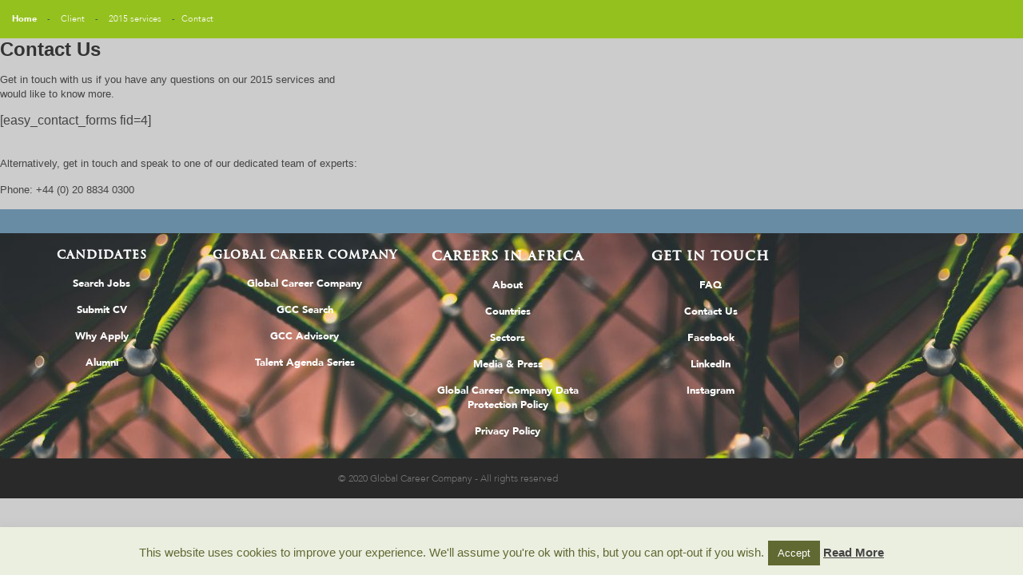

--- FILE ---
content_type: text/css
request_url: https://www.careersinafrica.com/wp-content/themes/cee-mars/style.css?ver=6.9
body_size: 15583
content:
/*
Theme Name: GCC - CEE Mars
Description: Theme for CEE Mars microsite
Author: GCC
Version: 1.0

License: Commercial
*/

@charset "utf-8";

html{
	background:#ccc;
}

/*
	background:#bdd3d6; candidates - africa
	background:#e2d9b2; candidates - asia 
	background:#e1e5cb; employers
*/

body{
	font-family:'Helvetica', Arial, sans-serif;
        margin:0;
        padding:0;
        color:#444;
}

img{
	border:0;
}

a:hover {
	text-decoration:underline;
}

a {text-decoration:none; color:#42a629;}

hr{
        border:0;
        width:95%;
        background-color:#bdd3d6;
        height:1px;
}

.container{
	background:white;
	display:inline;
	float:left;
	width:995px;
	margin:-41px 0 -41px 9px;
}

.pageContainer{
	margin:auto;
	width:1013px;
}

.topShadow{
	background:url(../../../images/top_shadow.png) no-repeat 50% 0;
	float:left;
	height:50px;
	width:100%;
}

.containerShadow{
	background:url(../../../images/middle_shadow.png) repeat-y;
	float:left;
	margin:0;
	padding:0;
	width:100%;
}

.bottomShadow{
	background:url(../../../images/bottom_shadow.png) no-repeat 50% 100%;
	float:left;
	height:50px;
	width:100%;
}

#contentarea{
	float:right;
	width:728px;
	min-height:450px;
	padding:0 20px 20px 0;
	margin:0;
}

#contentareafull{
	width:955px;
	min-height:450px;
	padding:0 20px 20px 20px;
	margin:auto;
}

h1{
	color:#333;
	font-size:24px;
	font-weight:bold;
        margin:0 0 15px 0;
}

h2{
        margin:10px 0 0 0;
}

#content h2{
	color:#42a629;
	font-size:18px;
	border-bottom:#42a629 solid 1px;
	margin-bottom:15px;
}

h3{
	color:#000;
	font-size:14px;
	font-weight:bold;
}

p{
	font-size:13px;
	padding:0 0 15px 0;
	margin:0;
        line-height:18px;
}

ul{
	padding:0;
	margin:0 0 10px 30px;
	font-size:13px;
        line-height:18px;
}
	
#main{
	width:965px;
	margin:auto;
	padding:0;
}

#content{
	float:left;
}

#contentBelow{
	float:left;
        width:100%;
}

#contentBelow li{
        list-style:none;
        display:inline;
        padding:0 15px;
        height:50px;
        line-height:50px;
}

#main2{
	float:left;
	width:728px;
	margin:0;
	padding:0;
}

#main3{
	float:left;
	width:655px;
	margin:0;
	padding:0;
}

#mainfull{
	float:left;
	width:850px;
	margin:0;
	padding:0;
}

#right{
	float:right;
	width:300px;
	margin:0;
	padding:0;
}

#header{
	width:100%;
	height:245px;
	margin:auto;
}

#ms_header{
	width:100%;
	min-height:190px;
	margin:0 0 20px 0;
}

#ms_left{
       float:left;
       width:180px;
       margin:0 20px 0 20px;
}

#ms_left ul{
       margin:0;
       padding:5px 0 0 0;
}

#ms_left li{
        list-style:none;
        font-size:18px;
        font-weight:bold;
        color:#333;
}

#ms_left li a{
        display:block;
        color:#333;
        text-decoration:none;
        margin-bottom:10px;
        border-bottom:1px #ccc solid;
}

#ms_left li a:hover{
        color:#666;
}

#ms_left li ul li{
        font-size:14px;
        font-weight:bold;
        padding-left:15px;
}


#ms_main{
       float:left;
       width:750px;
}

#ms_content{
       float:left;
       width:430px;
}

#ms_right{
       float:right;
       width:300px;
}

.pageHeader{
	background:url(../../../images/page_header.jpg) no-repeat;
	padding:89px 25px 35px 0;
	margin:0;
}

.componentheading{
	background:url(../../../images/page_header.jpg) no-repeat;
	padding:89px 25px 35px 0;
	margin:0;
}
	
.header_logo{
	float:left;
	padding:39px 0 0px 25px;
}

.header_map{
	background:url(http://www.globalcareercompany.com/images/header_map.jpg) no-repeat top center;
}

.loginRegister{
	float:right;
	margin:0;
	padding:11px 20px 0 0;
	font-size:12px;
	font-weight:bold;
width:100px;
}

.loginRegister a{
	color:#000;
}

.loginRegister a:hover{
	color:#bdd3d6;
}
	
.searchJobs{
	position:absolute;
	top:70px;
	right:20px;
}

.language {
	float:right;
	padding:7px 20px 0 0;
	margin:0;
width:80px;
}

#jflanguageselection{
	margin:0;
	padding:0;
}

#active_language{
        border:#ccc 1px solid;
}

.preload1 {background: url(/images/header_01.jpg);}
.preload2 {background: url(/images/header_1a.jpg);}

#mainMenu{
	width:995px;
	background:url(../../../images/header_0.jpg) #c5ced2 repeat-x;
	height:35px;
}

.mainMenuItems{
	width:965px;
	margin:auto;
}

.menu{
	float:left;
}

#footer{
	position:relative;
	width:995px;
	height:32px;
	overflow:hidden;
	background:#ccc;
	padding:5px 0;
	margin:0;
}

#footer a{
	color:#fff;
	font-weight:bold;
	text-decoration:none;
}

#footer a:hover{
	text-decoration:underline;
}

.footer{
	float:left;
	height:100%;
	padding:0;
	margin:0;
}

.groupLinks{
	float:right;
	padding:7px 20px 0 0;
	line-height:32px;
	font-size:11px;
	color:#666666;
}

.groupLinks select{
	font-size:11px;
	width:190px;
}

.footer ul{
	margin:0;
	padding:0 0 0 20px;
}

.footer li{
	display:inline;
	font-size:11px;
	line-height:32px;
	padding-right:15px;
}

.address {
	float:left;
	width:100%;
	color:#666666;
	padding:0;
	text-align:center;
	font-size:11px;
}

.clearboth {
	clear:both;
}

#left {
	clear:both;
	float:left;
	width:205px;
	padding:10px 0px 10px 0px;
	margin:0px 10px 0px 20px;
	border:#ccc solid 1px;
	-webkit-box-shadow:2px 2px 5px #ccc;
	-moz-box-shadow:2px 2px 5px #ccc;
	background:#e9e9e9;
}

#breadcrumbs {
	width:995px;
	font-size:11px;
        padding:5px 15px 10px 15px;
	margin:auto;
	overflow:hidden;
        height:15px;
}

.youarehere{

	color:#42a629;
}

.pathway {
	color:#999;
}

.pathway a {
	color:#999;
}

.pathway a:hover {
	text-decoration:underline;
}

.buttonheading{
	display:block;
	text-align:right;
}

.rightPod {
	margin:0 0 20px 0;
	color:#666666;
	border:#ccc solid 3px;
}

.rightPodHead {
	background:url(../../../images/ms_bgPod.jpg) #ccc no-repeat top left;
	margin:0;
	height:auto;
}

.rightPodHead {
        color:#333;
	padding:6px 15px 10px 15px; 
	margin:0; 
	font-size:18px; 
	font-weight:bold;
}

.rightPodBody, .datePodBody{
	padding:15px; 
}

.datePodBody p{
        line-height:17px;
}

.rightPodBody h2 {
	font-size:10pt;
	font-weight:bold;
	color:#000;
}

.rightPodBody td h2 {
	margin-bottom:-10px;
}

.rightPodBody p {
	font-size:13px;
	padding:0;
	margin:0 0 10px 0;
}


.rightPodBody ul{
	margin:0 0 10px;
	padding:0 0 0 30px;
}

#sidebar .cssbox_body ul{
	margin:0;
	padding:0 0 0 15px;
}

#left .menu a {
	display:block;
	margin:0px;
	padding:5px 0 5px 5px;
	color:#666666;
	text-decoration:none;
}

#left .menu {
	display:block;
	margin:0px;
	padding:5px 0 5px 5px;
	color:#666666;
	text-decoration:none;
}

#left .menu a:hover {
	background:#fff;
}

#left .menu a.active {
	background: url(/images/breadcrumb.jpg) no-repeat 98% 50%;
}

#left .menu ul {
	margin:0;
	padding:0;
}

#left .menu li {
	list-style-type: none;
	font-size:12px;
	padding-right:2px;
	font-weight:bold;
}

#left .menu li li {
	padding-left:0px;
	margin-left:15px;
	font-size:12px;
	font-weight:normal;
	border-top:#fff solid 1px;
}

#left .menu li li li {
	font-size:11px;
	font-weight:normal;
}

.buttonheading{
	display:none;
}

.leaderboard{
	float:left;
	margin:0;
	padding:0;
}

#left li li.active li{
	display:block;
}

#left li li li{
	display:none;
}

#gallery ul{
	padding:0;
}

.logos{
	text-align:center;
	padding:0;
	margin:0;
}

.logos li{
	list-style:none;
	list-style-position:outside;
	display:inline;
	padding:5px;
	margin:0;
}

.logos img{
	max-width:85px;
	padding:0;
	margin-bottom:10px;
}

.red{
	float:left;
	width:45%;
	height:auto;
	margin-right:20px;
}

.red img{
	text-align:center;
	max-width:85px;
}

.red .image{
	position:relative;
	height:85px;
	text-align:center;
}

.jfdefaulttext{
	color:#333;
	display:none;
}

select{
	width:265px;
        font-size:11px;
}

#btn{
	text-align:right;
	margin:5px 0 0 0;
	padding:0;
}

.contentPod{
	float:left;
	border:#d7e5e6 solid 2px;
	width:304px;
	margin:5px;
}

.featuredPod{
        float:left;
	border:#d7e5e6 solid 1px;
	width:260px;
	margin:5px;
        padding:10px;
}

.contentPodHead {
	background:#fff;
	margin:0 15px;
	height:auto;
}

.contentPodHead p{
	display:block;
	float:left;
	color:#000; 
	padding:10px 25px 9px 0px; 
	margin:0; 
	font-size:14px; 
	font-weight:bold;
	max-width:260px;
}

.contentPodBody {
	border-top:#d7e5e6 solid 1px;
	clear:both;
	margin:0 15px;
	padding:10px 0 0 0;
}

.search{
	height:35px;
	background:url(../../../images/powered_by.png) no-repeat 100% 50%;
	float:right;
	padding:8px 100px 0 0;
	margin:0;
}

#mainMenu input{
	width:150px;
	height:15px;
	font-size:11px;
}

#calendar{
	background:url(../../../images/calendar_icon.jpg) no-repeat;
	min-height:61px;
	margin-bottom:10px;
}

#calendar p{
        line-height:17px;
}

.month{
	margin:0;
	padding:10px 0;
	text-align:center;
	font-weight:bold;
	font-size:11px;
        color:#fff;
}

.date{
	margin:-2px 0 0 0;
	padding:0;
	text-align:center;
	font-weight:bold;
	font-size:30px;
}

.yearInside{
        text-align: center;
        font-weight: bold;
        margin-top: -2px;
}

.yearOutside{
        text-align: center;
        font-weight: bold;
        margin-top: 10px;
}

.logo li{
	list-style-type:none;
	display:block;
	width:50%;
}

.logo img{
	text-align:center;
}

.addthis_toolbox{
	text-align:center;
	margin:0 0 20px 0;
}

.addthis_toolbox .custom_images a img {
    opacity: 1.0;
	cursor:pointer;
}

.addthis_toolbox .custom_images a:hover img {
    opacity: 0.75;
} 

#right .testimonial{
	background:url(../../../images/quoteLeft.png) top left no-repeat;
	margin:10px 10px 0 10px;
	padding:11px 25px 0 30px;
        font-family:Arial, Helvetica, sans-serif;
	font-style:italic;
	line-height:18px;
}

.testimonialName{
	text-align:right;
	font-weight:bold;
	padding:10px 10px 0 0;
        
}

#right .testimonialName{
	background:url(../../../images/quoteRight.png) bottom right no-repeat;
	padding:10px 35px 11px 35px;
	margin:0 10px 8px 10px;
}

#right .article_separator{
	display:none;
}

.preload1 {background: url(../../../images/more_downOver.png);}
.preload2 {background: url(../../../images/header_1.jpg);}

#nav {padding:0; margin:0; list-style:none; height:35px; background:url(../../../images/header_0.jpg) #bdd7d6 repeat-x; position:relative; z-index:1000; }
#nav li {display:block; float:left; height:35px; border-right:#bdd3d6 solid 1px; }
#nav li:hover {position:relative; z-index:200; background:url(../../../images/header_1.jpg) repeat-x;}

#nav .down{padding-right:10px; background:url(../../../images/more_down.png) no-repeat top right;}
#nav .sub .down{padding-right:10px;	background:url(../../../images/more_right.png) no-repeat top right;}
#nav .down:hover{background:url(../../../images/more_downOver.png) no-repeat top right;}

#nav li:hover ul li ul{display:none;}
#nav li:hover ul li:hover ul{display:block;}

#nav li a {display:block; float:left; height:35px; line-height:35px; color:#000; text-decoration:none; font-size:13px; font-weight:bold; padding:0 15px 0 15px; cursor:pointer;}


#nav li:hover ul.sub
{left:-1px; top:35px; background:#c6d7de; padding:1px; margin-left:0; white-space:nowrap; width:190px; height:auto; z-index:800; border-left:#bdd7d6 solid 1px; border-right:#bdd7d6 solid 1px;}
#nav li:hover ul.sub li
{display:block; padding:3px 0 3px 0; position:relative; float:left; width:190px; font-weight:bold; border:none; height:25px; line-height:25px; border-bottom:#bdd7d6 solid 1px;}
#nav li:hover ul.sub li a
{display:block; font-size:11px; color:#000; text-decoration:none; height:25px; line-height:25px; width:170px; padding:0 10px 0 10px;}
#nav li:hover ul.sub li:hover{background:#eff3f7;}

#nav li:hover li:hover ul,
#nav li:hover li:hover li:hover ul,
#nav li:hover li:hover li:hover li:hover ul,
#nav li:hover li:hover li:hover li:hover li:hover ul
{left:180px; top:1px; background:#bdd3d6; white-space:nowrap; width:190px; z-index:400; height:auto; }

#nav ul, 
#nav li:hover ul ul,
#nav li:hover li:hover ul ul,
#nav li:hover li:hover li:hover ul ul,
#nav li:hover li:hover li:hover li:hover ul ul
{position:absolute; left:-9999px; top:-9999px; width:0; height:0; margin:0; padding:0; list-style:none;}

.leading{padding:0;}
.article_row{border-top:#bdd3d6 solid 1px; padding-top:15px;}

#defaultCountdown { width: 220px; height: 45px;}

.hasCountdown {
	border: 1px solid #FFF;
	background-color: #FFF;
}
.countdown_rtl {
	direction: rtl;
}
.countdown_holding span {
	background-color: #ccc;
}
.countdown_row {
	clear: both;
	width: 100%;
	padding: 0px 2px;
	text-align: center;
}
.countdown_show1 .countdown_section {
	width: 98%;
}
.countdown_show2 .countdown_section {
	width: 48%;
}
.countdown_show3 .countdown_section {
	width: 32.5%;
}
.countdown_show4 .countdown_section {
	width: 24.5%;
}
.countdown_show5 .countdown_section {
	width: 19.5%;
}
.countdown_show6 .countdown_section {
	width: 16.25%;
}
.countdown_show7 .countdown_section {
	width: 14%;
}
.countdown_section {
	display: block;
	float: left;
	font-family: Verdana, Geneva, sans-serif;
	font-size: 10px;
	color:#666;
	text-align: center;
}
.countdown_amount {
	font-size: 22px;
	font-weight:bold;
}
.countdown_descr {
	display: block;
	width: 100%;
}

.campaignWrapper{
	display:none;
}

.logoScroll{
	width:100px;
	height:100px;
	line-height:100px;
	text-align:center;
}

.logoParade img{
	vertical-align:middle;
}

.applyNow{
        margin:0 0 20px 0;
        text-align:center;
}

#login_form{
       display:block;
}

#login_form fieldset{
       border:0;
       padding:0;
       margin:0;
}

#login_form .fields{
      font-size:13px;
      height:28px;
}

#login_form input{
      float:right;
      width:180px;
      font-size:11px;
}

#login_form label{
      line-height:24px;
      float:left;
}



#slider {
	position:relative;
	min-height:220px;
	margin:0;
	background:#fff url(../../../images/loading.gif) no-repeat 50% 50%;
}

#slider img {
	position:absolute;
	top:0px;
	left:0px;
        display:none;  
} 
}
#slider a {
	border:0;
	display:block;
}


/* The Nivo Slider styles */
.nivoSlider {
	position:relative;
}
.nivoSlider img {
	position:absolute;
	top:0px;
	left:0px;
}
/* If an image is wrapped in a link */
.nivoSlider a.nivo-imageLink {
	position:absolute;
	top:0px;
	left:0px;
	width:100%;
	height:100%;
	border:0;
	padding:0;
	margin:0;
	z-index:60;
	display:none;
}
/* The slices in the Slider */
.nivo-slice {
	display:block;
	position:absolute;
	z-index:50;
	height:100%;
}
/* Caption styles */
.nivo-caption {
	position:absolute;
	left:0px;
	bottom:0px;
	background:#000;
	color:#fff;
	opacity:0.8; /* Overridden by captionOpacity setting */
	width:100%;
	z-index:89;
}
.nivo-caption p {
	padding:5px;
	margin:0;
}
/* Direction nav styles (e.g. Next & Prev) */
.nivo-directionNav a {
	position:absolute;
	top:45%;
	z-index:99;
	cursor:pointer;
}
.nivo-prevNav {
	left:0px;
}
.nivo-nextNav {
	right:0px;
}
/* Control nav styles (e.g. 1,2,3...) */
.nivo-controlNav a {
	position:relative;
	z-index:99;
	cursor:pointer;
}
.nivo-controlNav a.active {
	font-weight:bold;
}

.nivo-controlNav {
	position:absolute;
	left:48%;
	bottom:-15px;
}
.nivo-controlNav a {
	display:block;
	width:10px;
	height:10px;
	background:url(../../../images/dot.png) no-repeat;
	text-indent:-9999px;
	border:0;
	margin-right:3px;
	float:left;
}
.nivo-controlNav a.active {
	background:url(../../../images/dot-active.png) no-repeat;
}

.nivo-directionNav a {
	display:block;
	width:30px;
	height:30px;
	background:url(../../../images/arrows.png) no-repeat;
	text-indent:-9999px;
	border:0;
}
a.nivo-nextNav {
	background-position:-30px 0;
	right:15px;
}
a.nivo-prevNav {
	left:15px;
}

#homeBanner{
        margin-bottom:25px;
}

.clientLogo{
       padding:10px 0 15px 0;
       text-align:center;
}

.ms_header{
       height:235px;
}

--- FILE ---
content_type: text/css
request_url: https://www.careersinafrica.com/wp-content/uploads/elementor/css/post-32866.css?ver=1770039830
body_size: 2516
content:
.elementor-32866 .elementor-element.elementor-element-45a9feb6:not(.elementor-motion-effects-element-type-background), .elementor-32866 .elementor-element.elementor-element-45a9feb6 > .elementor-motion-effects-container > .elementor-motion-effects-layer{background-color:#95C11F;}.elementor-32866 .elementor-element.elementor-element-45a9feb6{transition:background 0.3s, border 0.3s, border-radius 0.3s, box-shadow 0.3s;}.elementor-32866 .elementor-element.elementor-element-45a9feb6 > .elementor-background-overlay{transition:background 0.3s, border-radius 0.3s, opacity 0.3s;}.elementor-32866 .elementor-element.elementor-element-7ed3c11f{text-align:left;}.elementor-32866 .elementor-element.elementor-element-7ed3c11f .dce-breadcrumbs .dce-separator, .elementor-32866 .elementor-element.elementor-element-7ed3c11f a, .elementor-32866 .elementor-element.elementor-element-7ed3c11f a + span{padding:0 5px;}.elementor-32866 .elementor-element.elementor-element-7ed3c11f .dce-breadcrumbs li, .elementor-32866 .elementor-element.elementor-element-7ed3c11f .dce-breadcrumbs a, .elementor-32866 .elementor-element.elementor-element-7ed3c11f .dce-breadcrumbs span:not(.dce-separator){color:#FFFFFF;}.elementor-32866 .elementor-element.elementor-element-7ed3c11f .dce-breadcrumbs a:hover{color:#2A6244;}.elementor-32866 .elementor-element.elementor-element-7ed3c11f .dce-breadcrumbs{font-family:"Avenir", Sans-serif;font-size:11px;}.elementor-32866 .elementor-element.elementor-element-7ed3c11f .dce-breadcrumbs .bread-current, .elementor-32866 .elementor-element.elementor-element-7ed3c11f .dce-breadcrumbs .breadcrumb_last{font-style:italic;}.elementor-32866 .elementor-element.elementor-element-7ed3c11f .dce-breadcrumbs li.item-home{font-weight:bold;}.elementor-32866 .elementor-element.elementor-element-7ed3c11f .dce-breadcrumbs .dce-separator, .dce-breadcrumbs span{color:#2A6244;}.elementor-theme-builder-content-area{height:400px;}.elementor-location-header:before, .elementor-location-footer:before{content:"";display:table;clear:both;}/* Start Custom Fonts CSS */@font-face {
	font-family: 'Avenir';
	font-style: normal;
	font-weight: normal;
	font-display: auto;
	src: url('https://www.careersinafrica.com/wp-content/uploads/2020/05/Avenir-Light.ttf') format('truetype');
}
@font-face {
	font-family: 'Avenir';
	font-style: normal;
	font-weight: bold;
	font-display: auto;
	src: url('https://www.careersinafrica.com/wp-content/uploads/2020/05/Avenir-Black.ttf') format('truetype');
}
/* End Custom Fonts CSS */

--- FILE ---
content_type: text/css
request_url: https://www.careersinafrica.com/wp-content/uploads/elementor/css/post-32868.css?ver=1770039830
body_size: 9046
content:
.elementor-32868 .elementor-element.elementor-element-111b06aa:not(.elementor-motion-effects-element-type-background), .elementor-32868 .elementor-element.elementor-element-111b06aa > .elementor-motion-effects-container > .elementor-motion-effects-layer{background-color:#698CA5;}.elementor-32868 .elementor-element.elementor-element-111b06aa{transition:background 0.3s, border 0.3s, border-radius 0.3s, box-shadow 0.3s;}.elementor-32868 .elementor-element.elementor-element-111b06aa > .elementor-background-overlay{transition:background 0.3s, border-radius 0.3s, opacity 0.3s;}.elementor-32868 .elementor-element.elementor-element-2231106c{--spacer-size:10px;}.elementor-32868 .elementor-element.elementor-element-67e28f25:not(.elementor-motion-effects-element-type-background), .elementor-32868 .elementor-element.elementor-element-67e28f25 > .elementor-motion-effects-container > .elementor-motion-effects-layer{background-color:#698CA1;background-image:url("https://www.careersinafrica.com/wp-content/uploads/2020/05/clint-adair-BW0vK-FA3eg-unsplash-scaled.jpg");}.elementor-32868 .elementor-element.elementor-element-67e28f25 > .elementor-background-overlay{background-color:#698CA5;opacity:0.85;transition:background 0.3s, border-radius 0.3s, opacity 0.3s;}.elementor-32868 .elementor-element.elementor-element-67e28f25 > .elementor-container{max-width:1016px;}.elementor-32868 .elementor-element.elementor-element-67e28f25{transition:background 0.3s, border 0.3s, border-radius 0.3s, box-shadow 0.3s;margin-top:0px;margin-bottom:0px;padding:10px 0px 0px 0px;}.elementor-32868 .elementor-element.elementor-element-2714cbd6.elementor-column > .elementor-widget-wrap{justify-content:center;}.elementor-widget-heading .elementor-heading-title{font-family:var( --e-global-typography-primary-font-family ), Sans-serif;font-weight:var( --e-global-typography-primary-font-weight );color:var( --e-global-color-primary );}.elementor-32868 .elementor-element.elementor-element-1e896e7{text-align:center;}.elementor-32868 .elementor-element.elementor-element-1e896e7 .elementor-heading-title{font-family:"Trajan Pro", Sans-serif;font-size:14px;font-weight:bold;letter-spacing:1px;color:#FFFFFF;}.elementor-widget-text-editor{font-family:var( --e-global-typography-text-font-family ), Sans-serif;font-weight:var( --e-global-typography-text-font-weight );color:var( --e-global-color-text );}.elementor-widget-text-editor.elementor-drop-cap-view-stacked .elementor-drop-cap{background-color:var( --e-global-color-primary );}.elementor-widget-text-editor.elementor-drop-cap-view-framed .elementor-drop-cap, .elementor-widget-text-editor.elementor-drop-cap-view-default .elementor-drop-cap{color:var( --e-global-color-primary );border-color:var( --e-global-color-primary );}.elementor-32868 .elementor-element.elementor-element-7861ee44{font-family:"Avenir", Sans-serif;color:#FFFFFF;}.elementor-32868 .elementor-element.elementor-element-7301034c.elementor-column > .elementor-widget-wrap{justify-content:center;}.elementor-32868 .elementor-element.elementor-element-1bc299dc{text-align:center;}.elementor-32868 .elementor-element.elementor-element-1bc299dc .elementor-heading-title{font-family:"Trajan Pro", Sans-serif;font-size:14px;font-weight:bold;letter-spacing:1px;color:#FFFFFF;}.elementor-32868 .elementor-element.elementor-element-4b8919e7{font-family:"Avenir", Sans-serif;color:#FFFFFF;}.elementor-32868 .elementor-element.elementor-element-1ebcb31f{text-align:center;}.elementor-32868 .elementor-element.elementor-element-1ebcb31f .elementor-heading-title{font-family:"Trajan Pro", Sans-serif;font-size:16px;font-weight:bold;letter-spacing:1px;color:#FFFFFF;}.elementor-32868 .elementor-element.elementor-element-f1d8db7{font-family:"Avenir", Sans-serif;color:#FFFFFF;}.elementor-32868 .elementor-element.elementor-element-649ad48b{text-align:center;}.elementor-32868 .elementor-element.elementor-element-649ad48b .elementor-heading-title{font-family:"Trajan Pro", Sans-serif;font-size:16px;font-weight:bold;letter-spacing:1px;color:#FFFFFF;}.elementor-32868 .elementor-element.elementor-element-2a5a120d{font-family:"Avenir", Sans-serif;color:#FFFFFF;}.elementor-32868 .elementor-element.elementor-element-4f419883 > .elementor-container > .elementor-column > .elementor-widget-wrap{align-content:center;align-items:center;}.elementor-32868 .elementor-element.elementor-element-4f419883:not(.elementor-motion-effects-element-type-background), .elementor-32868 .elementor-element.elementor-element-4f419883 > .elementor-motion-effects-container > .elementor-motion-effects-layer{background-color:rgba(0,0,0,0.8);}.elementor-32868 .elementor-element.elementor-element-4f419883 > .elementor-container{min-height:50px;}.elementor-32868 .elementor-element.elementor-element-4f419883{transition:background 0.3s, border 0.3s, border-radius 0.3s, box-shadow 0.3s;}.elementor-32868 .elementor-element.elementor-element-4f419883 > .elementor-background-overlay{transition:background 0.3s, border-radius 0.3s, opacity 0.3s;}.elementor-32868 .elementor-element.elementor-element-56d9c9e6 > .elementor-widget-container{padding:0px 20px 0px 0px;}.elementor-32868 .elementor-element.elementor-element-56d9c9e6{text-align:center;}.elementor-32868 .elementor-element.elementor-element-56d9c9e6 .elementor-heading-title{font-family:"Avenir", Sans-serif;font-size:12px;font-weight:300;color:rgba(255, 255, 255, 0.37);}.elementor-theme-builder-content-area{height:400px;}.elementor-location-header:before, .elementor-location-footer:before{content:"";display:table;clear:both;}@media(max-width:1024px){.elementor-32868 .elementor-element.elementor-element-4f419883{padding:25px 20px 25px 20px;}}@media(max-width:767px){.elementor-32868 .elementor-element.elementor-element-4f419883{padding:20px 20px 20px 20px;}.elementor-32868 .elementor-element.elementor-element-56d9c9e6 > .elementor-widget-container{padding:0px 0px 25px 0px;}.elementor-32868 .elementor-element.elementor-element-56d9c9e6{text-align:center;}}/* Start custom CSS for text-editor, class: .elementor-element-7861ee44 */.elementor-32868 .elementor-element.elementor-element-7861ee44 {font-family: "Avenir", "Open Sans", Arial; font-weight: bold; color:#ffffff; font-size: 0.7em;} 
.elementor-32868 .elementor-element.elementor-element-7861ee44 ul{list-style-type: none}
.elementor-32868 .elementor-element.elementor-element-7861ee44 a:link{color:#FFFFFF;} 
.elementor-32868 .elementor-element.elementor-element-7861ee44 a:visited{color:#FFFFFF;} 
.elementor-32868 .elementor-element.elementor-element-7861ee44 a:hover{color:#2a6244;} 
.elementor-32868 .elementor-element.elementor-element-7861ee44 a:active{color:#FFFFFF;}/* End custom CSS */
/* Start custom CSS for text-editor, class: .elementor-element-4b8919e7 */.elementor-32868 .elementor-element.elementor-element-4b8919e7 {font-family: "Avenir", "Open Sans", Arial; font-weight: bold; color:#ffffff; font-size: 0.7em;} 
.elementor-32868 .elementor-element.elementor-element-4b8919e7 ul{list-style-type: none}
.elementor-32868 .elementor-element.elementor-element-4b8919e7 a:link{color:#FFFFFF;} 
.elementor-32868 .elementor-element.elementor-element-4b8919e7 a:visited{color:#FFFFFF;} 
.elementor-32868 .elementor-element.elementor-element-4b8919e7 a:hover{color:#2a6244;} 
.elementor-32868 .elementor-element.elementor-element-4b8919e7 a:active{color:#FFFFFF;}/* End custom CSS */
/* Start custom CSS for text-editor, class: .elementor-element-f1d8db7 */.elementor-32868 .elementor-element.elementor-element-f1d8db7 {font-family: "Avenir", "Open Sans", Arial; font-weight: bold; color:#ffffff; font-size: 0.7em;} 
.elementor-32868 .elementor-element.elementor-element-f1d8db7 ul{list-style-type: none}
.elementor-32868 .elementor-element.elementor-element-f1d8db7 a:link{color:#FFFFFF;} 
.elementor-32868 .elementor-element.elementor-element-f1d8db7 a:visited{color:#FFFFFF;} 
.elementor-32868 .elementor-element.elementor-element-f1d8db7 a:hover{color:#2a6244;} 
.elementor-32868 .elementor-element.elementor-element-f1d8db7 a:active{color:#FFFFFF;}/* End custom CSS */
/* Start custom CSS for text-editor, class: .elementor-element-2a5a120d */.elementor-32868 .elementor-element.elementor-element-2a5a120d {font-family: "Avenir", "Open Sans", Arial; font-weight: bold; color:#ffffff; font-size: 0.7em;} 
.elementor-32868 .elementor-element.elementor-element-2a5a120d ul{list-style-type: none}
.elementor-32868 .elementor-element.elementor-element-2a5a120d a:link{color:#FFFFFF;} 
.elementor-32868 .elementor-element.elementor-element-2a5a120d a:visited{color:#FFFFFF;} 
.elementor-32868 .elementor-element.elementor-element-2a5a120d a:hover{color:#2a6244;} 
.elementor-32868 .elementor-element.elementor-element-2a5a120d a:active{color:#FFFFFF;}/* End custom CSS */
/* Start Custom Fonts CSS */@font-face {
	font-family: 'Trajan Pro';
	font-style: normal;
	font-weight: normal;
	font-display: auto;
	src: url('https://www.careersinafrica.com/wp-content/uploads/2020/05/trajan-bold.ttf') format('truetype');
}
/* End Custom Fonts CSS */